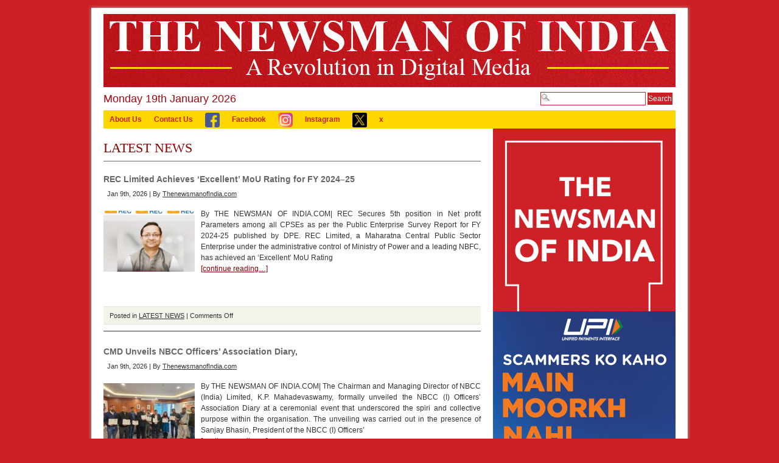

--- FILE ---
content_type: text/html; charset=UTF-8
request_url: https://thenewsmanofindia.com/category/latest-news/page/3/
body_size: 15996
content:
<!DOCTYPE html PUBLIC "-//W3C//DTD XHTML 1.0 Transitional//EN" "http://www.w3.org/TR/xhtml1/DTD/xhtml1-transitional.dtd">
<html xmlns="http://www.w3.org/1999/xhtml" lang="en-US">
<head profile="http://gmpg.org/xfn/11">
<meta http-equiv="Content-Type" content="text/html; charset=UTF-8" />
	<title>THE NEWSMAN OF INDIA.COM &raquo;  LATEST NEWS</title>
<link rel="stylesheet" type="text/css" media="screen" href="https://thenewsmanofindia.com/wp-content/themes/branfordmagazine-free/style.css" />
<link rel="stylesheet" type="text/css" media="print" href="https://thenewsmanofindia.com/wp-content/themes/branfordmagazine-free/styles/print.css" />


<!-- WP HEAD STARTS -->
<meta name='robots' content='index, follow, max-image-preview:large, max-snippet:-1, max-video-preview:-1' />

	<!-- This site is optimized with the Yoast SEO plugin v19.2 - https://yoast.com/wordpress/plugins/seo/ -->
	<link rel="canonical" href="https://www.thenewsmanofindia.com/category/latest-news/page/3/" />
	<link rel="prev" href="https://www.thenewsmanofindia.com/category/latest-news/page/2/" />
	<link rel="next" href="https://www.thenewsmanofindia.com/category/latest-news/page/4/" />
	<meta property="og:locale" content="en_US" />
	<meta property="og:type" content="article" />
	<meta property="og:title" content="LATEST NEWS Archives - Page 3 of 503 - THE NEWSMAN OF INDIA.COM" />
	<meta property="og:url" content="https://www.thenewsmanofindia.com/category/latest-news/" />
	<meta property="og:site_name" content="THE NEWSMAN OF INDIA.COM" />
	<meta name="twitter:card" content="summary_large_image" />
	<script type="application/ld+json" class="yoast-schema-graph">{"@context":"https://schema.org","@graph":[{"@type":"WebSite","@id":"https://thenewsmanofindia.com/#website","url":"https://thenewsmanofindia.com/","name":"THE NEWSMAN OF INDIA.COM","description":"Information That Matters","potentialAction":[{"@type":"SearchAction","target":{"@type":"EntryPoint","urlTemplate":"https://thenewsmanofindia.com/?s={search_term_string}"},"query-input":"required name=search_term_string"}],"inLanguage":"en-US"},{"@type":"CollectionPage","@id":"https://www.thenewsmanofindia.com/category/latest-news/page/3/#webpage","url":"https://www.thenewsmanofindia.com/category/latest-news/page/3/","name":"LATEST NEWS Archives - Page 3 of 503 - THE NEWSMAN OF INDIA.COM","isPartOf":{"@id":"https://thenewsmanofindia.com/#website"},"breadcrumb":{"@id":"https://www.thenewsmanofindia.com/category/latest-news/page/3/#breadcrumb"},"inLanguage":"en-US","potentialAction":[{"@type":"ReadAction","target":["https://www.thenewsmanofindia.com/category/latest-news/page/3/"]}]},{"@type":"BreadcrumbList","@id":"https://www.thenewsmanofindia.com/category/latest-news/page/3/#breadcrumb","itemListElement":[{"@type":"ListItem","position":1,"name":"Home","item":"https://thenewsmanofindia.com/"},{"@type":"ListItem","position":2,"name":"LATEST NEWS"}]}]}</script>
	<!-- / Yoast SEO plugin. -->


<link rel="alternate" type="application/rss+xml" title="THE NEWSMAN OF INDIA.COM &raquo; LATEST NEWS Category Feed" href="https://thenewsmanofindia.com/category/latest-news/feed/" />
<script type="text/javascript">
window._wpemojiSettings = {"baseUrl":"https:\/\/s.w.org\/images\/core\/emoji\/14.0.0\/72x72\/","ext":".png","svgUrl":"https:\/\/s.w.org\/images\/core\/emoji\/14.0.0\/svg\/","svgExt":".svg","source":{"concatemoji":"https:\/\/thenewsmanofindia.com\/wp-includes\/js\/wp-emoji-release.min.js?ver=6.2"}};
/*! This file is auto-generated */
!function(e,a,t){var n,r,o,i=a.createElement("canvas"),p=i.getContext&&i.getContext("2d");function s(e,t){p.clearRect(0,0,i.width,i.height),p.fillText(e,0,0);e=i.toDataURL();return p.clearRect(0,0,i.width,i.height),p.fillText(t,0,0),e===i.toDataURL()}function c(e){var t=a.createElement("script");t.src=e,t.defer=t.type="text/javascript",a.getElementsByTagName("head")[0].appendChild(t)}for(o=Array("flag","emoji"),t.supports={everything:!0,everythingExceptFlag:!0},r=0;r<o.length;r++)t.supports[o[r]]=function(e){if(p&&p.fillText)switch(p.textBaseline="top",p.font="600 32px Arial",e){case"flag":return s("\ud83c\udff3\ufe0f\u200d\u26a7\ufe0f","\ud83c\udff3\ufe0f\u200b\u26a7\ufe0f")?!1:!s("\ud83c\uddfa\ud83c\uddf3","\ud83c\uddfa\u200b\ud83c\uddf3")&&!s("\ud83c\udff4\udb40\udc67\udb40\udc62\udb40\udc65\udb40\udc6e\udb40\udc67\udb40\udc7f","\ud83c\udff4\u200b\udb40\udc67\u200b\udb40\udc62\u200b\udb40\udc65\u200b\udb40\udc6e\u200b\udb40\udc67\u200b\udb40\udc7f");case"emoji":return!s("\ud83e\udef1\ud83c\udffb\u200d\ud83e\udef2\ud83c\udfff","\ud83e\udef1\ud83c\udffb\u200b\ud83e\udef2\ud83c\udfff")}return!1}(o[r]),t.supports.everything=t.supports.everything&&t.supports[o[r]],"flag"!==o[r]&&(t.supports.everythingExceptFlag=t.supports.everythingExceptFlag&&t.supports[o[r]]);t.supports.everythingExceptFlag=t.supports.everythingExceptFlag&&!t.supports.flag,t.DOMReady=!1,t.readyCallback=function(){t.DOMReady=!0},t.supports.everything||(n=function(){t.readyCallback()},a.addEventListener?(a.addEventListener("DOMContentLoaded",n,!1),e.addEventListener("load",n,!1)):(e.attachEvent("onload",n),a.attachEvent("onreadystatechange",function(){"complete"===a.readyState&&t.readyCallback()})),(e=t.source||{}).concatemoji?c(e.concatemoji):e.wpemoji&&e.twemoji&&(c(e.twemoji),c(e.wpemoji)))}(window,document,window._wpemojiSettings);
</script>
<style type="text/css">
img.wp-smiley,
img.emoji {
	display: inline !important;
	border: none !important;
	box-shadow: none !important;
	height: 1em !important;
	width: 1em !important;
	margin: 0 0.07em !important;
	vertical-align: -0.1em !important;
	background: none !important;
	padding: 0 !important;
}
</style>
	<link rel='stylesheet' id='bar_style-css' href='http://thenewsmanofindia.com/wp-content/plugins/banner-ads-rotator/css/style.css?ver=6.2' type='text/css' media='all' />
<link rel='stylesheet' id='wp-color-picker-css' href='https://thenewsmanofindia.com/wp-admin/css/color-picker.min.css?ver=6.2' type='text/css' media='all' />
<link rel='stylesheet' id='ParaAdmin-css' href='http://thenewsmanofindia.com/wp-content/plugins/banner-ads-rotator/ParaAdmin/css/ParaAdmin.css?ver=6.2' type='text/css' media='all' />
<link rel='stylesheet' id='ParaDashboard-css' href='http://thenewsmanofindia.com/wp-content/plugins/banner-ads-rotator/ParaAdmin/css/ParaDashboard.css?ver=6.2' type='text/css' media='all' />
<link rel='stylesheet' id='wp-block-library-css' href='https://thenewsmanofindia.com/wp-includes/css/dist/block-library/style.min.css?ver=6.2' type='text/css' media='all' />
<link rel='stylesheet' id='classic-theme-styles-css' href='https://thenewsmanofindia.com/wp-includes/css/classic-themes.min.css?ver=6.2' type='text/css' media='all' />
<style id='global-styles-inline-css' type='text/css'>
body{--wp--preset--color--black: #000000;--wp--preset--color--cyan-bluish-gray: #abb8c3;--wp--preset--color--white: #ffffff;--wp--preset--color--pale-pink: #f78da7;--wp--preset--color--vivid-red: #cf2e2e;--wp--preset--color--luminous-vivid-orange: #ff6900;--wp--preset--color--luminous-vivid-amber: #fcb900;--wp--preset--color--light-green-cyan: #7bdcb5;--wp--preset--color--vivid-green-cyan: #00d084;--wp--preset--color--pale-cyan-blue: #8ed1fc;--wp--preset--color--vivid-cyan-blue: #0693e3;--wp--preset--color--vivid-purple: #9b51e0;--wp--preset--gradient--vivid-cyan-blue-to-vivid-purple: linear-gradient(135deg,rgba(6,147,227,1) 0%,rgb(155,81,224) 100%);--wp--preset--gradient--light-green-cyan-to-vivid-green-cyan: linear-gradient(135deg,rgb(122,220,180) 0%,rgb(0,208,130) 100%);--wp--preset--gradient--luminous-vivid-amber-to-luminous-vivid-orange: linear-gradient(135deg,rgba(252,185,0,1) 0%,rgba(255,105,0,1) 100%);--wp--preset--gradient--luminous-vivid-orange-to-vivid-red: linear-gradient(135deg,rgba(255,105,0,1) 0%,rgb(207,46,46) 100%);--wp--preset--gradient--very-light-gray-to-cyan-bluish-gray: linear-gradient(135deg,rgb(238,238,238) 0%,rgb(169,184,195) 100%);--wp--preset--gradient--cool-to-warm-spectrum: linear-gradient(135deg,rgb(74,234,220) 0%,rgb(151,120,209) 20%,rgb(207,42,186) 40%,rgb(238,44,130) 60%,rgb(251,105,98) 80%,rgb(254,248,76) 100%);--wp--preset--gradient--blush-light-purple: linear-gradient(135deg,rgb(255,206,236) 0%,rgb(152,150,240) 100%);--wp--preset--gradient--blush-bordeaux: linear-gradient(135deg,rgb(254,205,165) 0%,rgb(254,45,45) 50%,rgb(107,0,62) 100%);--wp--preset--gradient--luminous-dusk: linear-gradient(135deg,rgb(255,203,112) 0%,rgb(199,81,192) 50%,rgb(65,88,208) 100%);--wp--preset--gradient--pale-ocean: linear-gradient(135deg,rgb(255,245,203) 0%,rgb(182,227,212) 50%,rgb(51,167,181) 100%);--wp--preset--gradient--electric-grass: linear-gradient(135deg,rgb(202,248,128) 0%,rgb(113,206,126) 100%);--wp--preset--gradient--midnight: linear-gradient(135deg,rgb(2,3,129) 0%,rgb(40,116,252) 100%);--wp--preset--duotone--dark-grayscale: url('#wp-duotone-dark-grayscale');--wp--preset--duotone--grayscale: url('#wp-duotone-grayscale');--wp--preset--duotone--purple-yellow: url('#wp-duotone-purple-yellow');--wp--preset--duotone--blue-red: url('#wp-duotone-blue-red');--wp--preset--duotone--midnight: url('#wp-duotone-midnight');--wp--preset--duotone--magenta-yellow: url('#wp-duotone-magenta-yellow');--wp--preset--duotone--purple-green: url('#wp-duotone-purple-green');--wp--preset--duotone--blue-orange: url('#wp-duotone-blue-orange');--wp--preset--font-size--small: 13px;--wp--preset--font-size--medium: 20px;--wp--preset--font-size--large: 36px;--wp--preset--font-size--x-large: 42px;--wp--preset--spacing--20: 0.44rem;--wp--preset--spacing--30: 0.67rem;--wp--preset--spacing--40: 1rem;--wp--preset--spacing--50: 1.5rem;--wp--preset--spacing--60: 2.25rem;--wp--preset--spacing--70: 3.38rem;--wp--preset--spacing--80: 5.06rem;--wp--preset--shadow--natural: 6px 6px 9px rgba(0, 0, 0, 0.2);--wp--preset--shadow--deep: 12px 12px 50px rgba(0, 0, 0, 0.4);--wp--preset--shadow--sharp: 6px 6px 0px rgba(0, 0, 0, 0.2);--wp--preset--shadow--outlined: 6px 6px 0px -3px rgba(255, 255, 255, 1), 6px 6px rgba(0, 0, 0, 1);--wp--preset--shadow--crisp: 6px 6px 0px rgba(0, 0, 0, 1);}:where(.is-layout-flex){gap: 0.5em;}body .is-layout-flow > .alignleft{float: left;margin-inline-start: 0;margin-inline-end: 2em;}body .is-layout-flow > .alignright{float: right;margin-inline-start: 2em;margin-inline-end: 0;}body .is-layout-flow > .aligncenter{margin-left: auto !important;margin-right: auto !important;}body .is-layout-constrained > .alignleft{float: left;margin-inline-start: 0;margin-inline-end: 2em;}body .is-layout-constrained > .alignright{float: right;margin-inline-start: 2em;margin-inline-end: 0;}body .is-layout-constrained > .aligncenter{margin-left: auto !important;margin-right: auto !important;}body .is-layout-constrained > :where(:not(.alignleft):not(.alignright):not(.alignfull)){max-width: var(--wp--style--global--content-size);margin-left: auto !important;margin-right: auto !important;}body .is-layout-constrained > .alignwide{max-width: var(--wp--style--global--wide-size);}body .is-layout-flex{display: flex;}body .is-layout-flex{flex-wrap: wrap;align-items: center;}body .is-layout-flex > *{margin: 0;}:where(.wp-block-columns.is-layout-flex){gap: 2em;}.has-black-color{color: var(--wp--preset--color--black) !important;}.has-cyan-bluish-gray-color{color: var(--wp--preset--color--cyan-bluish-gray) !important;}.has-white-color{color: var(--wp--preset--color--white) !important;}.has-pale-pink-color{color: var(--wp--preset--color--pale-pink) !important;}.has-vivid-red-color{color: var(--wp--preset--color--vivid-red) !important;}.has-luminous-vivid-orange-color{color: var(--wp--preset--color--luminous-vivid-orange) !important;}.has-luminous-vivid-amber-color{color: var(--wp--preset--color--luminous-vivid-amber) !important;}.has-light-green-cyan-color{color: var(--wp--preset--color--light-green-cyan) !important;}.has-vivid-green-cyan-color{color: var(--wp--preset--color--vivid-green-cyan) !important;}.has-pale-cyan-blue-color{color: var(--wp--preset--color--pale-cyan-blue) !important;}.has-vivid-cyan-blue-color{color: var(--wp--preset--color--vivid-cyan-blue) !important;}.has-vivid-purple-color{color: var(--wp--preset--color--vivid-purple) !important;}.has-black-background-color{background-color: var(--wp--preset--color--black) !important;}.has-cyan-bluish-gray-background-color{background-color: var(--wp--preset--color--cyan-bluish-gray) !important;}.has-white-background-color{background-color: var(--wp--preset--color--white) !important;}.has-pale-pink-background-color{background-color: var(--wp--preset--color--pale-pink) !important;}.has-vivid-red-background-color{background-color: var(--wp--preset--color--vivid-red) !important;}.has-luminous-vivid-orange-background-color{background-color: var(--wp--preset--color--luminous-vivid-orange) !important;}.has-luminous-vivid-amber-background-color{background-color: var(--wp--preset--color--luminous-vivid-amber) !important;}.has-light-green-cyan-background-color{background-color: var(--wp--preset--color--light-green-cyan) !important;}.has-vivid-green-cyan-background-color{background-color: var(--wp--preset--color--vivid-green-cyan) !important;}.has-pale-cyan-blue-background-color{background-color: var(--wp--preset--color--pale-cyan-blue) !important;}.has-vivid-cyan-blue-background-color{background-color: var(--wp--preset--color--vivid-cyan-blue) !important;}.has-vivid-purple-background-color{background-color: var(--wp--preset--color--vivid-purple) !important;}.has-black-border-color{border-color: var(--wp--preset--color--black) !important;}.has-cyan-bluish-gray-border-color{border-color: var(--wp--preset--color--cyan-bluish-gray) !important;}.has-white-border-color{border-color: var(--wp--preset--color--white) !important;}.has-pale-pink-border-color{border-color: var(--wp--preset--color--pale-pink) !important;}.has-vivid-red-border-color{border-color: var(--wp--preset--color--vivid-red) !important;}.has-luminous-vivid-orange-border-color{border-color: var(--wp--preset--color--luminous-vivid-orange) !important;}.has-luminous-vivid-amber-border-color{border-color: var(--wp--preset--color--luminous-vivid-amber) !important;}.has-light-green-cyan-border-color{border-color: var(--wp--preset--color--light-green-cyan) !important;}.has-vivid-green-cyan-border-color{border-color: var(--wp--preset--color--vivid-green-cyan) !important;}.has-pale-cyan-blue-border-color{border-color: var(--wp--preset--color--pale-cyan-blue) !important;}.has-vivid-cyan-blue-border-color{border-color: var(--wp--preset--color--vivid-cyan-blue) !important;}.has-vivid-purple-border-color{border-color: var(--wp--preset--color--vivid-purple) !important;}.has-vivid-cyan-blue-to-vivid-purple-gradient-background{background: var(--wp--preset--gradient--vivid-cyan-blue-to-vivid-purple) !important;}.has-light-green-cyan-to-vivid-green-cyan-gradient-background{background: var(--wp--preset--gradient--light-green-cyan-to-vivid-green-cyan) !important;}.has-luminous-vivid-amber-to-luminous-vivid-orange-gradient-background{background: var(--wp--preset--gradient--luminous-vivid-amber-to-luminous-vivid-orange) !important;}.has-luminous-vivid-orange-to-vivid-red-gradient-background{background: var(--wp--preset--gradient--luminous-vivid-orange-to-vivid-red) !important;}.has-very-light-gray-to-cyan-bluish-gray-gradient-background{background: var(--wp--preset--gradient--very-light-gray-to-cyan-bluish-gray) !important;}.has-cool-to-warm-spectrum-gradient-background{background: var(--wp--preset--gradient--cool-to-warm-spectrum) !important;}.has-blush-light-purple-gradient-background{background: var(--wp--preset--gradient--blush-light-purple) !important;}.has-blush-bordeaux-gradient-background{background: var(--wp--preset--gradient--blush-bordeaux) !important;}.has-luminous-dusk-gradient-background{background: var(--wp--preset--gradient--luminous-dusk) !important;}.has-pale-ocean-gradient-background{background: var(--wp--preset--gradient--pale-ocean) !important;}.has-electric-grass-gradient-background{background: var(--wp--preset--gradient--electric-grass) !important;}.has-midnight-gradient-background{background: var(--wp--preset--gradient--midnight) !important;}.has-small-font-size{font-size: var(--wp--preset--font-size--small) !important;}.has-medium-font-size{font-size: var(--wp--preset--font-size--medium) !important;}.has-large-font-size{font-size: var(--wp--preset--font-size--large) !important;}.has-x-large-font-size{font-size: var(--wp--preset--font-size--x-large) !important;}
.wp-block-navigation a:where(:not(.wp-element-button)){color: inherit;}
:where(.wp-block-columns.is-layout-flex){gap: 2em;}
.wp-block-pullquote{font-size: 1.5em;line-height: 1.6;}
</style>
<link rel='stylesheet' id='menu-image-css' href='https://thenewsmanofindia.com/wp-content/plugins/menu-image/includes/css/menu-image.css?ver=3.12' type='text/css' media='all' />
<link rel='stylesheet' id='dashicons-css' href='https://thenewsmanofindia.com/wp-includes/css/dashicons.min.css?ver=6.2' type='text/css' media='all' />
<link rel='stylesheet' id='pretty-css' href='https://thenewsmanofindia.com/wp-content/themes/branfordmagazine-free/scripts/prettyPhoto/css/prettyPhoto.css?ver=2.5.6' type='text/css' media='all' />
<link rel='stylesheet' id='ui.tabs.pack-css' href='https://thenewsmanofindia.com/wp-content/themes/branfordmagazine-free/scripts/ui.tabs.pack.js?ver=6.2' type='text/css' media='' />
<link rel='stylesheet' id='wps-visitor-style-css' href='https://thenewsmanofindia.com/wp-content/plugins/wps-visitor-counter/styles/css/default.css?ver=2' type='text/css' media='all' />
<link rel='stylesheet' id='wp-add-custom-css-css' href='https://thenewsmanofindia.com?display_custom_css=css&#038;ver=6.2' type='text/css' media='all' />
<script type='text/javascript' src='https://thenewsmanofindia.com/wp-includes/js/jquery/jquery.min.js?ver=3.6.3' id='jquery-core-js'></script>
<script type='text/javascript' src='https://thenewsmanofindia.com/wp-includes/js/jquery/jquery-migrate.min.js?ver=3.4.0' id='jquery-migrate-js'></script>
<script type='text/javascript' id='bar_js-js-extra'>
/* <![CDATA[ */
var bar_ajax = {"bar_ajaxurl":"https:\/\/thenewsmanofindia.com\/wp-admin\/admin-ajax.php"};
/* ]]> */
</script>
<script type='text/javascript' src='https://thenewsmanofindia.com/wp-content/plugins/banner-ads-rotator/js/scripts.js?ver=6.2' id='bar_js-js'></script>
<script type='text/javascript' src='https://thenewsmanofindia.com/wp-content/plugins/banner-ads-rotator/ParaAdmin/js/ParaAdmin.js?ver=6.2' id='ParaAdmin-js'></script>
<script type='text/javascript' src='https://thenewsmanofindia.com/wp-content/themes/branfordmagazine-free/scripts/ui.tabs.js?ver=6.2' id='ui.tabs-js'></script>
<script type='text/javascript' id='wps-js-extra'>
/* <![CDATA[ */
var wpspagevisit = {"ajaxurl":"https:\/\/thenewsmanofindia.com\/wp-admin\/admin-ajax.php","ajax_nonce":"417e287b06"};
/* ]]> */
</script>
<script type='text/javascript' src='https://thenewsmanofindia.com/wp-content/plugins/wps-visitor-counter/styles/js/custom.js?ver=1' id='wps-js'></script>
<link rel="https://api.w.org/" href="https://thenewsmanofindia.com/wp-json/" /><link rel="alternate" type="application/json" href="https://thenewsmanofindia.com/wp-json/wp/v2/categories/14" />
<script type="text/javascript">


(function($) {
    jQuery(document).ready(function(){
        jQuery("a[rel^='prettyPhoto']").prettyPhoto({
					animation_speed: 'normal', /* fast/slow/normal */
					overlay_gallery: false, /* If set to true, a gallery will overlay the fullscreen image on mouse over */
					show_title: false, /* true/false */
					theme: 'pp_default', /* light_rounded / dark_rounded / light_square / dark_square / facebook */
					social_tools: false
			});
    });
})(jQuery);




</script>
<style type="text/css" id="custom-background-css">
body.custom-background { background-color: #e5d829; }
</style>
	<link rel="icon" href="https://thenewsmanofindia.com/wp-content/uploads/2020/08/tnoi-logo-85x85.jpg" sizes="32x32" />
<link rel="icon" href="https://thenewsmanofindia.com/wp-content/uploads/2020/08/tnoi-logo.jpg" sizes="192x192" />
<link rel="apple-touch-icon" href="https://thenewsmanofindia.com/wp-content/uploads/2020/08/tnoi-logo.jpg" />
<meta name="msapplication-TileImage" content="https://thenewsmanofindia.com/wp-content/uploads/2020/08/tnoi-logo.jpg" />
<!-- WP HEAD ENDS -->
<link rel="alternate" type="application/rss+xml" title="THE NEWSMAN OF INDIA.COM RSS Feed" href="https://thenewsmanofindia.com/feed/" />
	
	<!-- Google tag (gtag.js) -->
<script async src="https://www.googletagmanager.com/gtag/js?id=UA-283862017-1"></script>
<script>
  window.dataLayer = window.dataLayer || [];
  function gtag(){dataLayer.push(arguments);}
  gtag('js', new Date());

  gtag('config', 'UA-283862017-1');
</script>

<link rel="pingback" href="https://thenewsmanofindia.com/xmlrpc.php" />
	
</head>
<body class="archive paged category category-latest-news category-14 custom-background paged-3 category-paged-3">
<div id="page" class="clearfloat">

<!-- LOGO/HEADER BLOCK STARTS HERE -->
  <div id="logo" class="clearfloat">
        <a href="http://thenewsmanofindia.com/"><img style="border:none;padding:0;" src="https://thenewsmanofindia.com/wp-content/uploads/2022/06/cropped-newsman-logo-4.jpg" width="940" height="120" alt="THE NEWSMAN OF INDIA.COM - Information That Matters" title="THE NEWSMAN OF INDIA.COM - Information That Matters" border="none" /></a>
      </div>
<!-- LOGO/HEADER BLOCK ENDS HERE -->
  <div class="searchcontainer">
    <form method="get" id="searchform" action="https://thenewsmanofindia.com/">
<div><input type="text" value="" name="s" id="s" class="searchfield" />
<input type="submit" id="searchsubmit" value="Search" class="button" />
</div>
</form>  </div>
 <div class="hometime">
Monday 19th January 2026</div>
<!-- MAIN NAVIGATION BLOCK STARTS HERE -->
<div id="wp_nav_menu_primary">
	<div class="prinz-menu-primary"><ul id="menu-top-nav" class="sf-menu"><li id="menu-item-52" class="menu-item menu-item-type-post_type menu-item-object-page menu-item-home current_page_parent menu-item-52"><a href="https://thenewsmanofindia.com/sample-page/">About Us</a></li>
<li id="menu-item-55" class="menu-item menu-item-type-post_type menu-item-object-page menu-item-55"><a href="https://thenewsmanofindia.com/contact-us/">Contact Us</a></li>
<li id="menu-item-23544" class="menu-item menu-item-type-custom menu-item-object-custom menu-item-23544"><a href="https://www.facebook.com/thenewsmanofindia.in" class="menu-image-title-after menu-image-not-hovered"><img width="24" height="24" src="https://thenewsmanofindia.com/wp-content/uploads/2025/05/facebook-24x24.png" class="menu-image menu-image-title-after" alt="" decoding="async" loading="lazy" /><span class="menu-image-title-after menu-image-title">Facebook</span></a></li>
<li id="menu-item-23545" class="menu-item menu-item-type-custom menu-item-object-custom menu-item-23545"><a href="https://www.instagram.com/thenewsmanofindia.in/" class="menu-image-title-after menu-image-not-hovered"><img width="24" height="24" src="https://thenewsmanofindia.com/wp-content/uploads/2025/05/instagram-24x24.png" class="menu-image menu-image-title-after" alt="" decoding="async" loading="lazy" /><span class="menu-image-title-after menu-image-title">Instagram</span></a></li>
<li id="menu-item-23546" class="menu-item menu-item-type-custom menu-item-object-custom menu-item-23546"><a href="https://x.com/TheNewsManofInd" class="menu-image-title-after menu-image-not-hovered"><img width="24" height="24" src="https://thenewsmanofindia.com/wp-content/uploads/2025/05/twitter-24x24.png" class="menu-image menu-image-title-after" alt="" decoding="async" loading="lazy" /><span class="menu-image-title-after menu-image-title">x</span></a></li>
</ul></div>	<!----<marquee >
	<h2 style="margin:0px; padding:8px;">
	 the news man of india | the news man of india
	</h2>
	</marquee>--->
</div>

<div id="wp_nav_menu_secondary">
	<div class="sf-menu"><ul>
<li class="page_item page-item-2 current_page_parent"><a href="https://thenewsmanofindia.com/sample-page/">About Us</a></li>
<li class="page_item page-item-16142"><a href="https://thenewsmanofindia.com/home/">home</a></li>
<li class="page_item page-item-53"><a href="https://thenewsmanofindia.com/contact-us/">Contact Us</a></li>
<li class="page_item page-item-24906"><a href="https://thenewsmanofindia.com/transforming-indias-rail-logistics/">TRANSFORMING INDIA&#8217;S RAIL LOGISTICS</a></li>
</ul></div>
</div>
<!-- MAIN NAVIGATION BLOCK ENDS HERE -->
<div id="content">
          <h2 class="pagetitle">LATEST NEWS</h2>
    <div class="clearfloat"></div>
    <div class="post">
    <h4 id="post-26640"><a href="https://thenewsmanofindia.com/rec-limited-achieves-excellent-mou-rating-for-fy-2024-25/" rel="bookmark" title=" REC Limited Achieves ‘Excellent’ MoU Rating for FY 2024–25">
      REC Limited Achieves ‘Excellent’ MoU Rating for FY 2024–25      </a></h4>
    <small>
    Jan 9th, 2026    |
    By    <a href="https://thenewsmanofindia.com/author/newsmanindia/" title="Posts by ThenewsmanofIndia.com" rel="author">ThenewsmanofIndia.com</a>        </small>
    <div class="entry">
      <img width="150" height="100" src="https://thenewsmanofindia.com/wp-content/uploads/2025/07/GridArt_20250728_164758485-150x100.jpg" class="alignleft wp-post-image" alt="" decoding="async" srcset="https://thenewsmanofindia.com/wp-content/uploads/2025/07/GridArt_20250728_164758485-150x100.jpg 150w, https://thenewsmanofindia.com/wp-content/uploads/2025/07/GridArt_20250728_164758485-300x200.jpg 300w" sizes="(max-width: 150px) 100vw, 150px" />      <p>By THE NEWSMAN OF INDIA.COM| REC Secures 5th position in Net profit Parameters among all CPSEs as per the Public Enterprise Survey Report for FY 2024-25 published by DPE. REC Limited, a Maharatna Central Public Sector Enterprise under the administrative control of Ministry of Power and a leading NBFC, has achieved an ‘Excellent’ MoU Rating<br /><span class="excerpt_more"><a href="https://thenewsmanofindia.com/rec-limited-achieves-excellent-mou-rating-for-fy-2024-25/">[continue reading&#8230;]</a></span></p>
    </div>
    <div style="clear:both;margin-bottom:10px;"></div>
    <p class="postmetadata">
      Posted in      <a href="https://thenewsmanofindia.com/category/latest-news/" rel="category tag">LATEST NEWS</a>      |
      <span>Comments Off<span class="screen-reader-text"> on REC Limited Achieves ‘Excellent’ MoU Rating for FY 2024–25</span></span>      <br />
          </p>
    <hr />
    <br />
  </div>
    <div class="post">
    <h4 id="post-26637"><a href="https://thenewsmanofindia.com/cmd-unveils-nbcc-officers-association-diary/" rel="bookmark" title=" CMD Unveils NBCC Officers’ Association Diary,">
      CMD Unveils NBCC Officers’ Association Diary,      </a></h4>
    <small>
    Jan 9th, 2026    |
    By    <a href="https://thenewsmanofindia.com/author/newsmanindia/" title="Posts by ThenewsmanofIndia.com" rel="author">ThenewsmanofIndia.com</a>        </small>
    <div class="entry">
      <img width="150" height="100" src="https://thenewsmanofindia.com/wp-content/uploads/2026/01/IMG-20260109-WA0001-150x100.jpg" class="alignleft wp-post-image" alt="" decoding="async" loading="lazy" srcset="https://thenewsmanofindia.com/wp-content/uploads/2026/01/IMG-20260109-WA0001-150x100.jpg 150w, https://thenewsmanofindia.com/wp-content/uploads/2026/01/IMG-20260109-WA0001-300x200.jpg 300w" sizes="(max-width: 150px) 100vw, 150px" />      <p>By THE NEWSMAN OF INDIA.COM| The Chairman and Managing Director of NBCC (India) Limited, K.P. Mahadevaswamy, formally unveiled the NBCC (I) Officers’ Association Diary at a ceremonial event that underscored the spiri and collective purpose within the organisation. The unveiling was carried out in the presence of Sanjay Bhasin, President of the NBCC (I) Officers’<br /><span class="excerpt_more"><a href="https://thenewsmanofindia.com/cmd-unveils-nbcc-officers-association-diary/">[continue reading&#8230;]</a></span></p>
    </div>
    <div style="clear:both;margin-bottom:10px;"></div>
    <p class="postmetadata">
      Posted in      <a href="https://thenewsmanofindia.com/category/latest-news/" rel="category tag">LATEST NEWS</a>      |
      <span>Comments Off<span class="screen-reader-text"> on CMD Unveils NBCC Officers’ Association Diary,</span></span>      <br />
          </p>
    <hr />
    <br />
  </div>
    <div class="post">
    <h4 id="post-26635"><a href="https://thenewsmanofindia.com/anand-swaroop-appointed-special-secy-internal-security-in-mha-anupama-n-chandra-to-head-nhrc-investigation-wing/" rel="bookmark" title=" Anand Swaroop appointed Special Secy (Internal Security) in MHA; Anupama N. Chandra to head NHRC Investigation wing">
      Anand Swaroop appointed Special Secy (Internal Security) in MHA; Anupama N. Chandra to head NHRC Investigation wing      </a></h4>
    <small>
    Jan 9th, 2026    |
    By    <a href="https://thenewsmanofindia.com/author/newsmanindia/" title="Posts by ThenewsmanofIndia.com" rel="author">ThenewsmanofIndia.com</a>        </small>
    <div class="entry">
      <img width="150" height="100" src="https://thenewsmanofindia.com/wp-content/uploads/2025/11/Screenshot_2025-11-02-06-46-51-37_92460851df6f172a4592fca41cc2d2e6-150x100.jpg" class="alignleft wp-post-image" alt="" decoding="async" loading="lazy" srcset="https://thenewsmanofindia.com/wp-content/uploads/2025/11/Screenshot_2025-11-02-06-46-51-37_92460851df6f172a4592fca41cc2d2e6-150x100.jpg 150w, https://thenewsmanofindia.com/wp-content/uploads/2025/11/Screenshot_2025-11-02-06-46-51-37_92460851df6f172a4592fca41cc2d2e6-300x200.jpg 300w" sizes="(max-width: 150px) 100vw, 150px" />      <p>By THE NEWSMAN OF INDIA.COM| The Appointments Committee of the Cabinet has cleared a series of key senior-level appointments, additional charge arrangements, tenure extensions and a re-designation across the Ministry of Home Affairs, National Human Rights Commission, Department of Commerce, Department of Fisheries and the National Health Authority. Anand Swaroop appointed Special Secretary (Internal Security)<br /><span class="excerpt_more"><a href="https://thenewsmanofindia.com/anand-swaroop-appointed-special-secy-internal-security-in-mha-anupama-n-chandra-to-head-nhrc-investigation-wing/">[continue reading&#8230;]</a></span></p>
    </div>
    <div style="clear:both;margin-bottom:10px;"></div>
    <p class="postmetadata">
      Posted in      <a href="https://thenewsmanofindia.com/category/latest-news/" rel="category tag">LATEST NEWS</a>      |
      <span>Comments Off<span class="screen-reader-text"> on Anand Swaroop appointed Special Secy (Internal Security) in MHA; Anupama N. Chandra to head NHRC Investigation wing</span></span>      <br />
          </p>
    <hr />
    <br />
  </div>
    <div class="post">
    <h4 id="post-26632"><a href="https://thenewsmanofindia.com/secl-partners-with-sri-sathya-sai-trust-to-establish-healthcare-skill-development-centre/" rel="bookmark" title=" SECL partners with Sri Sathya Sai Trust to establish Healthcare Skill Development Centre">
      SECL partners with Sri Sathya Sai Trust to establish Healthcare Skill Development Centre      </a></h4>
    <small>
    Jan 8th, 2026    |
    By    <a href="https://thenewsmanofindia.com/author/newsmanindia/" title="Posts by ThenewsmanofIndia.com" rel="author">ThenewsmanofIndia.com</a>        </small>
    <div class="entry">
      <img width="150" height="100" src="https://thenewsmanofindia.com/wp-content/uploads/2026/01/IMG-20260108-WA0002-150x100.jpg" class="alignleft wp-post-image" alt="" decoding="async" loading="lazy" srcset="https://thenewsmanofindia.com/wp-content/uploads/2026/01/IMG-20260108-WA0002-150x100.jpg 150w, https://thenewsmanofindia.com/wp-content/uploads/2026/01/IMG-20260108-WA0002-300x200.jpg 300w, https://thenewsmanofindia.com/wp-content/uploads/2026/01/IMG-20260108-WA0002-1024x684.jpg 1024w, https://thenewsmanofindia.com/wp-content/uploads/2026/01/IMG-20260108-WA0002-24x16.jpg 24w, https://thenewsmanofindia.com/wp-content/uploads/2026/01/IMG-20260108-WA0002-36x24.jpg 36w, https://thenewsmanofindia.com/wp-content/uploads/2026/01/IMG-20260108-WA0002-48x32.jpg 48w, https://thenewsmanofindia.com/wp-content/uploads/2026/01/IMG-20260108-WA0002.jpg 1417w" sizes="(max-width: 150px) 100vw, 150px" />      <p>By THE NEWSMAN OF INDIA.COM| State-of-the-art training institute to be set up at a cost of ₹35.04 crore; free, employment-oriented training for youth from coalfield regions In a significant step towards strengthening healthcare services and promoting employment-oriented skill development in Chhattisgarh’s coal belt, South Eastern Coalfields Limited (SECL) has signed a Memorandum of Understanding (MoU)<br /><span class="excerpt_more"><a href="https://thenewsmanofindia.com/secl-partners-with-sri-sathya-sai-trust-to-establish-healthcare-skill-development-centre/">[continue reading&#8230;]</a></span></p>
    </div>
    <div style="clear:both;margin-bottom:10px;"></div>
    <p class="postmetadata">
      Posted in      <a href="https://thenewsmanofindia.com/category/latest-news/" rel="category tag">LATEST NEWS</a>      |
      <span>Comments Off<span class="screen-reader-text"> on SECL partners with Sri Sathya Sai Trust to establish Healthcare Skill Development Centre</span></span>      <br />
          </p>
    <hr />
    <br />
  </div>
    <div class="post">
    <h4 id="post-26629"><a href="https://thenewsmanofindia.com/mea-notifies-deputation-vacancies-in-protector-of-emigrants-offices-across-india/" rel="bookmark" title=" MEA Notifies Deputation Vacancies in Protector of Emigrants Offices Across India">
      MEA Notifies Deputation Vacancies in Protector of Emigrants Offices Across India      </a></h4>
    <small>
    Jan 6th, 2026    |
    By    <a href="https://thenewsmanofindia.com/author/newsmanindia/" title="Posts by ThenewsmanofIndia.com" rel="author">ThenewsmanofIndia.com</a>        </small>
    <div class="entry">
      <img width="150" height="100" src="https://thenewsmanofindia.com/wp-content/uploads/2025/11/Screenshot_2025-11-18-20-38-12-33_40deb401b9ffe8e1df2f1cc5ba480b12-150x100.jpg" class="alignleft wp-post-image" alt="" decoding="async" loading="lazy" srcset="https://thenewsmanofindia.com/wp-content/uploads/2025/11/Screenshot_2025-11-18-20-38-12-33_40deb401b9ffe8e1df2f1cc5ba480b12-150x100.jpg 150w, https://thenewsmanofindia.com/wp-content/uploads/2025/11/Screenshot_2025-11-18-20-38-12-33_40deb401b9ffe8e1df2f1cc5ba480b12-300x200.jpg 300w" sizes="(max-width: 150px) 100vw, 150px" />      <p>By THE NEWSMAN OF INDIA.COM| The Ministry of External Affairs has invited applications to fill vacancies in offices of Protectors of Emigrants across the country on deputation basis. Posts include Protector of Emigrants, Section Officer and Assistant Section Officer at multiple locations. The minimum deputation tenure will be two years, extendable as per rules. Bhubaneswar<br /><span class="excerpt_more"><a href="https://thenewsmanofindia.com/mea-notifies-deputation-vacancies-in-protector-of-emigrants-offices-across-india/">[continue reading&#8230;]</a></span></p>
    </div>
    <div style="clear:both;margin-bottom:10px;"></div>
    <p class="postmetadata">
      Posted in      <a href="https://thenewsmanofindia.com/category/latest-news/" rel="category tag">LATEST NEWS</a>      |
      <span>Comments Off<span class="screen-reader-text"> on MEA Notifies Deputation Vacancies in Protector of Emigrants Offices Across India</span></span>      <br />
          </p>
    <hr />
    <br />
  </div>
    <div class="post">
    <h4 id="post-26620"><a href="https://thenewsmanofindia.com/jnpa-initiates-stakeholders-dialogue-on-green-initiatives-and-next-phase-of-port-development/" rel="bookmark" title=" JNPA Initiates Stakeholders Dialogue on Green Initiatives and Next-Phase of Port Development">
      JNPA Initiates Stakeholders Dialogue on Green Initiatives and Next-Phase of Port Development      </a></h4>
    <small>
    Jan 6th, 2026    |
    By    <a href="https://thenewsmanofindia.com/author/newsmanindia/" title="Posts by ThenewsmanofIndia.com" rel="author">ThenewsmanofIndia.com</a>        </small>
    <div class="entry">
      <img width="150" height="100" src="https://thenewsmanofindia.com/wp-content/uploads/2026/01/IMG-20260106-WA0004-150x100.jpg" class="alignleft wp-post-image" alt="" decoding="async" loading="lazy" srcset="https://thenewsmanofindia.com/wp-content/uploads/2026/01/IMG-20260106-WA0004-150x100.jpg 150w, https://thenewsmanofindia.com/wp-content/uploads/2026/01/IMG-20260106-WA0004-300x200.jpg 300w, https://thenewsmanofindia.com/wp-content/uploads/2026/01/IMG-20260106-WA0004-1024x682.jpg 1024w, https://thenewsmanofindia.com/wp-content/uploads/2026/01/IMG-20260106-WA0004-1536x1023.jpg 1536w, https://thenewsmanofindia.com/wp-content/uploads/2026/01/IMG-20260106-WA0004-24x16.jpg 24w, https://thenewsmanofindia.com/wp-content/uploads/2026/01/IMG-20260106-WA0004-36x24.jpg 36w, https://thenewsmanofindia.com/wp-content/uploads/2026/01/IMG-20260106-WA0004-48x32.jpg 48w, https://thenewsmanofindia.com/wp-content/uploads/2026/01/IMG-20260106-WA0004.jpg 1600w" sizes="(max-width: 150px) 100vw, 150px" />      <p>By THE NEWSMAN OF INDIA.COM Mumbai, January 06, 2025: Jawaharlal Nehru Port Authority (JNPA)- India’s largest container port, organised a stakeholders’ meeting on Tuesday, January 06, 2025, to deliberate on green initiatives and a range of strategic constraints related to the port’s future growth and sustainability. The meeting brought together key stakeholders including terminal operators<br /><span class="excerpt_more"><a href="https://thenewsmanofindia.com/jnpa-initiates-stakeholders-dialogue-on-green-initiatives-and-next-phase-of-port-development/">[continue reading&#8230;]</a></span></p>
    </div>
    <div style="clear:both;margin-bottom:10px;"></div>
    <p class="postmetadata">
      Posted in      <a href="https://thenewsmanofindia.com/category/latest-news/" rel="category tag">LATEST NEWS</a>      |
      <span>Comments Off<span class="screen-reader-text"> on JNPA Initiates Stakeholders Dialogue on Green Initiatives and Next-Phase of Port Development</span></span>      <br />
          </p>
    <hr />
    <br />
  </div>
    <div class="post">
    <h4 id="post-26615"><a href="https://thenewsmanofindia.com/secl-signs-%e2%82%b911-87-crore-csr-mous-to-strengthen-healthcare-and-social-development-in-chhattisgarh/" rel="bookmark" title=" SECL Signs ₹11.87 Crore CSR MoUs to Strengthen Healthcare and Social Development in Chhattisgarh">
      SECL Signs ₹11.87 Crore CSR MoUs to Strengthen Healthcare and Social Development in Chhattisgarh      </a></h4>
    <small>
    Jan 5th, 2026    |
    By    <a href="https://thenewsmanofindia.com/author/newsmanindia/" title="Posts by ThenewsmanofIndia.com" rel="author">ThenewsmanofIndia.com</a>        </small>
    <div class="entry">
      <img width="150" height="100" src="https://thenewsmanofindia.com/wp-content/uploads/2026/01/IMG-20260105-WA00151-150x100.jpg" class="alignleft wp-post-image" alt="" decoding="async" loading="lazy" srcset="https://thenewsmanofindia.com/wp-content/uploads/2026/01/IMG-20260105-WA00151-150x100.jpg 150w, https://thenewsmanofindia.com/wp-content/uploads/2026/01/IMG-20260105-WA00151-300x200.jpg 300w, https://thenewsmanofindia.com/wp-content/uploads/2026/01/IMG-20260105-WA00151-1024x682.jpg 1024w, https://thenewsmanofindia.com/wp-content/uploads/2026/01/IMG-20260105-WA00151-1536x1024.jpg 1536w, https://thenewsmanofindia.com/wp-content/uploads/2026/01/IMG-20260105-WA00151-2048x1365.jpg 2048w, https://thenewsmanofindia.com/wp-content/uploads/2026/01/IMG-20260105-WA00151-24x16.jpg 24w, https://thenewsmanofindia.com/wp-content/uploads/2026/01/IMG-20260105-WA00151-36x24.jpg 36w, https://thenewsmanofindia.com/wp-content/uploads/2026/01/IMG-20260105-WA00151-48x32.jpg 48w" sizes="(max-width: 150px) 100vw, 150px" />      <p>By THE NEWSMAN OF INDIA.COM|South Eastern Coalfields Limited (SECL) has reinforced its commitment to inclusive growth in Chhattisgarh by signing four Memoranda of Understanding (MoUs) worth ₹11.87 crore under its Corporate Social Responsibility (CSR) programme. The initiatives focus on strengthening public healthcare, early childhood development, and access to safe drinking water in project-affected areas. The<br /><span class="excerpt_more"><a href="https://thenewsmanofindia.com/secl-signs-%e2%82%b911-87-crore-csr-mous-to-strengthen-healthcare-and-social-development-in-chhattisgarh/">[continue reading&#8230;]</a></span></p>
    </div>
    <div style="clear:both;margin-bottom:10px;"></div>
    <p class="postmetadata">
      Posted in      <a href="https://thenewsmanofindia.com/category/latest-news/" rel="category tag">LATEST NEWS</a>      |
      <span>Comments Off<span class="screen-reader-text"> on SECL Signs ₹11.87 Crore CSR MoUs to Strengthen Healthcare and Social Development in Chhattisgarh</span></span>      <br />
          </p>
    <hr />
    <br />
  </div>
    <div class="post">
    <h4 id="post-26613"><a href="https://thenewsmanofindia.com/strengthening-profitability-through-capability/" rel="bookmark" title=" Strengthening Profitability Through Capability">
      Strengthening Profitability Through Capability      </a></h4>
    <small>
    Jan 5th, 2026    |
    By    <a href="https://thenewsmanofindia.com/author/newsmanindia/" title="Posts by ThenewsmanofIndia.com" rel="author">ThenewsmanofIndia.com</a>        </small>
    <div class="entry">
      <img width="150" height="100" src="https://thenewsmanofindia.com/wp-content/uploads/2025/03/GridArt_20250317_221124265-150x100.jpg" class="alignleft wp-post-image" alt="" decoding="async" loading="lazy" srcset="https://thenewsmanofindia.com/wp-content/uploads/2025/03/GridArt_20250317_221124265-150x100.jpg 150w, https://thenewsmanofindia.com/wp-content/uploads/2025/03/GridArt_20250317_221124265-300x200.jpg 300w" sizes="(max-width: 150px) 100vw, 150px" />      <p>By THE NEWSMAN OF INDIA.COM| Hindustan Petroleum corporate Ltd, has taken a decisive step in reinforcing its long-term profitability with the commissioning of the world’s first LC-Max–based Residue Upgradation Facility at its Visakh Refinery. The landmark project marks a significant advancement in refinery technology, enabling higher conversion efficiency and a more valuable product slate aligned<br /><span class="excerpt_more"><a href="https://thenewsmanofindia.com/strengthening-profitability-through-capability/">[continue reading&#8230;]</a></span></p>
    </div>
    <div style="clear:both;margin-bottom:10px;"></div>
    <p class="postmetadata">
      Posted in      <a href="https://thenewsmanofindia.com/category/latest-news/" rel="category tag">LATEST NEWS</a>      |
      <span>Comments Off<span class="screen-reader-text"> on Strengthening Profitability Through Capability</span></span>      <br />
          </p>
    <hr />
    <br />
  </div>
    <div class="post">
    <h4 id="post-26607"><a href="https://thenewsmanofindia.com/visakh-refinery-ruf-commissioned-marking-another-first-for-eil-as-project-management-consultant-2/" rel="bookmark" title=" Visakh Refinery RUF Commissioned, Marking Another ‘First’ for EIL  as Project Management Consultant">
      Visakh Refinery RUF Commissioned, Marking Another ‘First’ for EIL  as Project Management Consultant      </a></h4>
    <small>
    Jan 5th, 2026    |
    By    <a href="https://thenewsmanofindia.com/author/newsmanindia/" title="Posts by ThenewsmanofIndia.com" rel="author">ThenewsmanofIndia.com</a>        </small>
    <div class="entry">
      <img width="150" height="100" src="https://thenewsmanofindia.com/wp-content/uploads/2024/11/Screenshot_2024-11-28-06-59-26-96_e307a3f9df9f380ebaf106e1dc980bb6-150x100.jpg" class="alignleft wp-post-image" alt="" decoding="async" loading="lazy" srcset="https://thenewsmanofindia.com/wp-content/uploads/2024/11/Screenshot_2024-11-28-06-59-26-96_e307a3f9df9f380ebaf106e1dc980bb6-150x100.jpg 150w, https://thenewsmanofindia.com/wp-content/uploads/2024/11/Screenshot_2024-11-28-06-59-26-96_e307a3f9df9f380ebaf106e1dc980bb6-300x200.jpg 300w" sizes="(max-width: 150px) 100vw, 150px" />      <p>By THE NEWSMAN OF INDIA.COM| New Delhi: The successful commissioning of the Residue Upgradation Facility (RUF) at HPCL’s Visakh Refinery, featuring the world’s first and largest LC-Max unit, marks a major milestone in India’s refining journey. Engineers India Limited (EIL), as Project Management Consultant (PMC), provided comprehensive PMC services for this landmark facility, which sets<br /><span class="excerpt_more"><a href="https://thenewsmanofindia.com/visakh-refinery-ruf-commissioned-marking-another-first-for-eil-as-project-management-consultant-2/">[continue reading&#8230;]</a></span></p>
    </div>
    <div style="clear:both;margin-bottom:10px;"></div>
    <p class="postmetadata">
      Posted in      <a href="https://thenewsmanofindia.com/category/latest-news/" rel="category tag">LATEST NEWS</a>      |
      <span>Comments Off<span class="screen-reader-text"> on Visakh Refinery RUF Commissioned, Marking Another ‘First’ for EIL  as Project Management Consultant</span></span>      <br />
          </p>
    <hr />
    <br />
  </div>
    <div class="post">
    <h4 id="post-26598"><a href="https://thenewsmanofindia.com/nhpc-drives-strategic-hydropower-expansion-in-jk-wins-ministerial-push-for-faster-execution/" rel="bookmark" title=" NHPC Drives Strategic Hydropower Expansion in J&#038;K, Wins Ministerial Push for Faster Execution">
      NHPC Drives Strategic Hydropower Expansion in J&#038;K, Wins Ministerial Push for Faster Execution      </a></h4>
    <small>
    Jan 5th, 2026    |
    By    <a href="https://thenewsmanofindia.com/author/newsmanindia/" title="Posts by ThenewsmanofIndia.com" rel="author">ThenewsmanofIndia.com</a>        </small>
    <div class="entry">
      <img width="150" height="100" src="https://thenewsmanofindia.com/wp-content/uploads/2026/01/image002QFDQ-150x100.jpg" class="alignleft wp-post-image" alt="" decoding="async" loading="lazy" srcset="https://thenewsmanofindia.com/wp-content/uploads/2026/01/image002QFDQ-150x100.jpg 150w, https://thenewsmanofindia.com/wp-content/uploads/2026/01/image002QFDQ-300x200.jpg 300w" sizes="(max-width: 150px) 100vw, 150px" />      <p>THE NEWSMAN OF INDIA.COM| Manohar Lal, Union Minister of Power and Housing &#038; Urban Affairs, accompanied by Pankaj Agarwal, Secretary (Power), Ministry of Power, Government of India, arrived in Jammu earlier today to review the NHPC hydroelectric projects in the Union Territory of J&#038;K. Bhupendra Gupta, CMD, NHPC briefed the Minister on the progress of<br /><span class="excerpt_more"><a href="https://thenewsmanofindia.com/nhpc-drives-strategic-hydropower-expansion-in-jk-wins-ministerial-push-for-faster-execution/">[continue reading&#8230;]</a></span></p>
    </div>
    <div style="clear:both;margin-bottom:10px;"></div>
    <p class="postmetadata">
      Posted in      <a href="https://thenewsmanofindia.com/category/latest-news/" rel="category tag">LATEST NEWS</a>      |
      <span>Comments Off<span class="screen-reader-text"> on NHPC Drives Strategic Hydropower Expansion in J&#038;K, Wins Ministerial Push for Faster Execution</span></span>      <br />
          </p>
    <hr />
    <br />
  </div>
    <ul id="paging">
    <li class="prev">
      <a href="https://thenewsmanofindia.com/category/latest-news/page/2/" >Previous entries</a>    </li>
        <li class="pages">
      <a href="https://thenewsmanofindia.com/category/latest-news/">1</a><a href="https://thenewsmanofindia.com/category/latest-news/page/2/">2</a><a href="https://thenewsmanofindia.com/category/latest-news/page/3/" class="active">3</a><a href="https://thenewsmanofindia.com/category/latest-news/page/4/">4</a><a href="https://thenewsmanofindia.com/category/latest-news/page/5/">5</a>    </li>
        <li class="next">
      <a href="https://thenewsmanofindia.com/category/latest-news/page/4/" >Next entries</a>    </li>
  </ul>
  </div>
<!-- SIDEBAR -->
<div id="sidebar">
  <div id="sidelist">
  	  <!--       -->

  
   
		<div class="sidebar_widget"><a target="_blank" href='https://thenewsmanofindia.com/' alt='Ad'><img  src='https://thenewsmanofindia.com/wp-content/uploads/2018/11/logo_09_A-300x300.png' alt='Ad' /></a></div><div class="sidebar_widget"><a target="_blank" href='https://www.upichalega.com/upi-safety' alt='Ad'><img style='width: 100%;' src='http://thenewsmanofindia.com/wp-content/uploads/2025/11/300x300.jpg' alt='Ad' /></a></div><div class="sidebar_widget"><a target="_blank" href='https://www.unionbankofindia.co.in/en/Details/home-loan' alt='Ad'><img style='width: 100%;' src='http://thenewsmanofindia.com/wp-content/uploads/2026/01/IMG-20260112-WA0004.jpg' alt='Ad' /></a></div><div class="sidebar_widget"><a  href='https://www.bseipf.com/' alt='Ad'><img style='width: 100%;' src='https://thenewsmanofindia.com/wp-content/uploads/2024/09/BSE-_-magazine-_-THE-NEWSMAN-OF-INDIA.COM-_-200-x-200-px.jpg' alt='Ad' /></a></div><div class="sidebar_widget"><a target="_blank" href='  https://siportal.sebi.gov.in/intermediary/sebi-check' alt='Ad'><img style='width: 100%;' src='http://thenewsmanofindia.com/wp-content/uploads/2025/12/NSE_GOPAL_300x300-english-1.jpg' alt='Ad' /></a></div><div class="sidebar_widget"><a target="_blank" href='https://recindia.nic.in/' alt='Ad'><img style='width: 100%;' src='http://thenewsmanofindia.com/wp-content/uploads/2025/10/Screenshot_2025-10-28-12-22-23-54_e2d5b3f32b79de1d45acd1fad96fbb0f.jpg' alt='Ad' /></a></div><div class="sidebar_widget"><a target="_blank" href='https://www.hindustanpetroleum.com/' alt='Ad'><img style='width: 100%;' src='http://thenewsmanofindia.com/wp-content/uploads/2026/01/IMG_20260105_145818.jpg' alt='Ad' /></a></div><div class="sidebar_widget"><a target="_blank" href='https://nbccindia.in/' alt='Ad'><img style='width: 100%;' src='https://thenewsmanofindia.com/wp-content/uploads/2024/06/NBCC-Advertisement-2024-scaled.jpg' alt='Ad' /></a></div><div class="sidebar_widget"><a target="_blank" href='https://www.jnport.gov.in/' alt='Ad'><img style='width: 100%;' src='http://thenewsmanofindia.com/wp-content/uploads/2025/06/JNPA-36-Years-Print-Ad-scaled.jpg' alt='Ad' /></a></div><div class="sidebar_widget"><a target="_blank" href='https://www.nhpcindia.com/' alt='Ad'><img style='width: 100%;' src='http://thenewsmanofindia.com/wp-content/uploads/2025/07/AD-Hindi-and-Eng-July-2025-2-scaled.jpg' alt='Ad' /></a></div><div class="sidebar_widget"><a target="_blank" href='https://www.hurl.net.in/' alt='Ad'><img style='width: 100%;' src='http://thenewsmanofindia.com/wp-content/uploads/2025/08/HURL-25.jpg' alt='Ad' /></a></div><div class="sidebar_widget"><a target="_blank" href='https://secl-cil.in/index.php' alt='Ad'><img style='width: 100%;' src='http://thenewsmanofindia.com/wp-content/uploads/2025/10/SECL.jpg' alt='Ad' /></a></div><div class="sidebar_widget"><a target="_blank" href='https://www.powergrid.in/' alt='Ad'><img style='width: 100%;' src='http://thenewsmanofindia.com/wp-content/uploads/2025/07/PGIL-New-English-Advertisement-scaled.jpg' alt='Ad' /></a></div><div class="sidebar_widget"><a target="_blank" href='https://www.hindustancopper.com/' alt='Ad'><img style='width: 100%;' src='http://thenewsmanofindia.com/wp-content/uploads/2025/09/HCL.jpg' alt='Ad' /></a></div><div class="sidebar_widget"><a target="_blank" href='https://thdc.co.in/' alt='Ad'><img style='width: 100%;' src='https://thenewsmanofindia.com/wp-content/uploads/2024/12/THDC.jpeg' alt='Ad' /></a></div><div class="sidebar_widget"><a target="_blank" href='https://thenewsmanofindia.com/' alt='Ad'><img style='width: 100%;' src='http://thenewsmanofindia.com/wp-content/uploads/2025/12/IMG-20251130-WA0016.jpg' alt='Ad' /></a></div><div class="sidebar_widget"><a target="_blank" href='https://thenewsmanofindia.com/' alt='Ad'><img style='width: 100%;' src='http://thenewsmanofindia.com/wp-content/uploads/2025/11/JUNE25.jpg' alt='Ad' /></a></div><div class="sidebar_widget"><a target="_blank" href='https://www.nmdc.co.in/' alt='Ad'><img style='width: 100%;' src='http://thenewsmanofindia.com/wp-content/uploads/2024/11/NMDC-banner-Hindi.jpg' alt='Ad' /></a></div><div class="sidebar_widget"><a target="_blank" href='https://thenewsmanofindia.com/' alt='Ad'><img style='width: 100%;' src='http://thenewsmanofindia.com/wp-content/uploads/2025/11/SEPT.jpg' alt='Ad' /></a></div><div class="sidebar_widget"><a target="_blank" href='https://thenewsmanofindia.com/' alt='Ad'><img style='width: 100%;' src='http://thenewsmanofindia.com/wp-content/uploads/2025/11/NOV25.jpg' alt='Ad' /></a></div><div class="sidebar_widget"><a target="_blank" href='https://thenewsmanofindia.com/' alt='Ad'><img style='width: 100%;' src='http://thenewsmanofindia.com/wp-content/uploads/2025/11/OCT25.jpg' alt='Ad' /></a></div>	
	
		

	
		
										
	
				
			
		<div class="sidebar_widget">			<div class="textwidget"><div id='mvcwid'style='text-align: left; color: #000000;'><h3 class='wps_visitor_title'>COUNTER</h3><div id="wpsvccount"><img src='https://thenewsmanofindia.com/wp-content/plugins/wps-visitor-counter/styles/image/web/5.gif' alt='5'><img src='https://thenewsmanofindia.com/wp-content/plugins/wps-visitor-counter/styles/image/web/1.gif' alt='1'><img src='https://thenewsmanofindia.com/wp-content/plugins/wps-visitor-counter/styles/image/web/8.gif' alt='8'><img src='https://thenewsmanofindia.com/wp-content/plugins/wps-visitor-counter/styles/image/web/2.gif' alt='2'><img src='https://thenewsmanofindia.com/wp-content/plugins/wps-visitor-counter/styles/image/web/1.gif' alt='1'><img src='https://thenewsmanofindia.com/wp-content/plugins/wps-visitor-counter/styles/image/web/2.gif' alt='2'><img src='https://thenewsmanofindia.com/wp-content/plugins/wps-visitor-counter/styles/image/web/3.gif' alt='3'></div>
	<div id="wpsvctable"></div><div id="wpsvcattribution" style='text-align: left; color: #000000;'><small>Powered By <a href="https://techmix.xyz/" rel="nofollow">WPS Visitor Counter</a></small></div></div>
</div>
		</div><div class="sidebar_widget"><h3>Archives</h3>		<label class="screen-reader-text" for="archives-dropdown-2">Archives</label>
		<select id="archives-dropdown-2" name="archive-dropdown">
			
			<option value="">Select Month</option>
				<option value='https://thenewsmanofindia.com/2026/01/'> January 2026 </option>
	<option value='https://thenewsmanofindia.com/2025/12/'> December 2025 </option>
	<option value='https://thenewsmanofindia.com/2025/11/'> November 2025 </option>
	<option value='https://thenewsmanofindia.com/2025/10/'> October 2025 </option>
	<option value='https://thenewsmanofindia.com/2025/09/'> September 2025 </option>
	<option value='https://thenewsmanofindia.com/2025/08/'> August 2025 </option>
	<option value='https://thenewsmanofindia.com/2025/07/'> July 2025 </option>
	<option value='https://thenewsmanofindia.com/2025/06/'> June 2025 </option>
	<option value='https://thenewsmanofindia.com/2025/05/'> May 2025 </option>
	<option value='https://thenewsmanofindia.com/2025/04/'> April 2025 </option>
	<option value='https://thenewsmanofindia.com/2025/03/'> March 2025 </option>
	<option value='https://thenewsmanofindia.com/2025/02/'> February 2025 </option>
	<option value='https://thenewsmanofindia.com/2025/01/'> January 2025 </option>
	<option value='https://thenewsmanofindia.com/2024/12/'> December 2024 </option>
	<option value='https://thenewsmanofindia.com/2024/11/'> November 2024 </option>
	<option value='https://thenewsmanofindia.com/2024/10/'> October 2024 </option>
	<option value='https://thenewsmanofindia.com/2024/09/'> September 2024 </option>
	<option value='https://thenewsmanofindia.com/2024/08/'> August 2024 </option>
	<option value='https://thenewsmanofindia.com/2024/07/'> July 2024 </option>
	<option value='https://thenewsmanofindia.com/2024/06/'> June 2024 </option>
	<option value='https://thenewsmanofindia.com/2024/05/'> May 2024 </option>
	<option value='https://thenewsmanofindia.com/2024/04/'> April 2024 </option>
	<option value='https://thenewsmanofindia.com/2024/03/'> March 2024 </option>
	<option value='https://thenewsmanofindia.com/2024/02/'> February 2024 </option>
	<option value='https://thenewsmanofindia.com/2024/01/'> January 2024 </option>
	<option value='https://thenewsmanofindia.com/2023/12/'> December 2023 </option>
	<option value='https://thenewsmanofindia.com/2023/11/'> November 2023 </option>
	<option value='https://thenewsmanofindia.com/2023/10/'> October 2023 </option>
	<option value='https://thenewsmanofindia.com/2023/09/'> September 2023 </option>
	<option value='https://thenewsmanofindia.com/2023/08/'> August 2023 </option>
	<option value='https://thenewsmanofindia.com/2023/07/'> July 2023 </option>
	<option value='https://thenewsmanofindia.com/2023/06/'> June 2023 </option>
	<option value='https://thenewsmanofindia.com/2023/05/'> May 2023 </option>
	<option value='https://thenewsmanofindia.com/2023/04/'> April 2023 </option>
	<option value='https://thenewsmanofindia.com/2023/03/'> March 2023 </option>
	<option value='https://thenewsmanofindia.com/2023/02/'> February 2023 </option>
	<option value='https://thenewsmanofindia.com/2023/01/'> January 2023 </option>
	<option value='https://thenewsmanofindia.com/2022/12/'> December 2022 </option>
	<option value='https://thenewsmanofindia.com/2022/11/'> November 2022 </option>
	<option value='https://thenewsmanofindia.com/2022/10/'> October 2022 </option>
	<option value='https://thenewsmanofindia.com/2022/09/'> September 2022 </option>
	<option value='https://thenewsmanofindia.com/2022/08/'> August 2022 </option>
	<option value='https://thenewsmanofindia.com/2022/07/'> July 2022 </option>
	<option value='https://thenewsmanofindia.com/2022/06/'> June 2022 </option>
	<option value='https://thenewsmanofindia.com/2022/05/'> May 2022 </option>
	<option value='https://thenewsmanofindia.com/2022/04/'> April 2022 </option>
	<option value='https://thenewsmanofindia.com/2022/03/'> March 2022 </option>
	<option value='https://thenewsmanofindia.com/2022/02/'> February 2022 </option>
	<option value='https://thenewsmanofindia.com/2022/01/'> January 2022 </option>
	<option value='https://thenewsmanofindia.com/2021/12/'> December 2021 </option>
	<option value='https://thenewsmanofindia.com/2021/11/'> November 2021 </option>
	<option value='https://thenewsmanofindia.com/2021/10/'> October 2021 </option>
	<option value='https://thenewsmanofindia.com/2021/09/'> September 2021 </option>
	<option value='https://thenewsmanofindia.com/2021/08/'> August 2021 </option>
	<option value='https://thenewsmanofindia.com/2021/07/'> July 2021 </option>
	<option value='https://thenewsmanofindia.com/2021/06/'> June 2021 </option>
	<option value='https://thenewsmanofindia.com/2021/05/'> May 2021 </option>
	<option value='https://thenewsmanofindia.com/2021/04/'> April 2021 </option>
	<option value='https://thenewsmanofindia.com/2021/03/'> March 2021 </option>
	<option value='https://thenewsmanofindia.com/2021/02/'> February 2021 </option>
	<option value='https://thenewsmanofindia.com/2021/01/'> January 2021 </option>
	<option value='https://thenewsmanofindia.com/2020/12/'> December 2020 </option>
	<option value='https://thenewsmanofindia.com/2020/11/'> November 2020 </option>
	<option value='https://thenewsmanofindia.com/2020/10/'> October 2020 </option>
	<option value='https://thenewsmanofindia.com/2020/09/'> September 2020 </option>
	<option value='https://thenewsmanofindia.com/2020/08/'> August 2020 </option>
	<option value='https://thenewsmanofindia.com/2020/07/'> July 2020 </option>
	<option value='https://thenewsmanofindia.com/2020/06/'> June 2020 </option>
	<option value='https://thenewsmanofindia.com/2020/05/'> May 2020 </option>
	<option value='https://thenewsmanofindia.com/2020/04/'> April 2020 </option>
	<option value='https://thenewsmanofindia.com/2020/03/'> March 2020 </option>
	<option value='https://thenewsmanofindia.com/2020/02/'> February 2020 </option>
	<option value='https://thenewsmanofindia.com/2020/01/'> January 2020 </option>
	<option value='https://thenewsmanofindia.com/2019/12/'> December 2019 </option>
	<option value='https://thenewsmanofindia.com/2019/11/'> November 2019 </option>
	<option value='https://thenewsmanofindia.com/2019/10/'> October 2019 </option>
	<option value='https://thenewsmanofindia.com/2019/09/'> September 2019 </option>
	<option value='https://thenewsmanofindia.com/2019/08/'> August 2019 </option>
	<option value='https://thenewsmanofindia.com/2019/07/'> July 2019 </option>
	<option value='https://thenewsmanofindia.com/2019/06/'> June 2019 </option>
	<option value='https://thenewsmanofindia.com/2019/05/'> May 2019 </option>
	<option value='https://thenewsmanofindia.com/2019/04/'> April 2019 </option>
	<option value='https://thenewsmanofindia.com/2019/03/'> March 2019 </option>
	<option value='https://thenewsmanofindia.com/2019/02/'> February 2019 </option>
	<option value='https://thenewsmanofindia.com/2019/01/'> January 2019 </option>
	<option value='https://thenewsmanofindia.com/2018/12/'> December 2018 </option>
	<option value='https://thenewsmanofindia.com/2018/11/'> November 2018 </option>
	<option value='https://thenewsmanofindia.com/2018/10/'> October 2018 </option>
	<option value='https://thenewsmanofindia.com/2018/09/'> September 2018 </option>
	<option value='https://thenewsmanofindia.com/2018/08/'> August 2018 </option>
	<option value='https://thenewsmanofindia.com/2018/07/'> July 2018 </option>
	<option value='https://thenewsmanofindia.com/2018/06/'> June 2018 </option>
	<option value='https://thenewsmanofindia.com/2018/05/'> May 2018 </option>
	<option value='https://thenewsmanofindia.com/2018/04/'> April 2018 </option>
	<option value='https://thenewsmanofindia.com/2018/03/'> March 2018 </option>
	<option value='https://thenewsmanofindia.com/2018/02/'> February 2018 </option>
	<option value='https://thenewsmanofindia.com/2018/01/'> January 2018 </option>
	<option value='https://thenewsmanofindia.com/2017/12/'> December 2017 </option>
	<option value='https://thenewsmanofindia.com/2017/11/'> November 2017 </option>
	<option value='https://thenewsmanofindia.com/2017/10/'> October 2017 </option>
	<option value='https://thenewsmanofindia.com/2017/09/'> September 2017 </option>
	<option value='https://thenewsmanofindia.com/2017/08/'> August 2017 </option>
	<option value='https://thenewsmanofindia.com/2017/07/'> July 2017 </option>
	<option value='https://thenewsmanofindia.com/2017/06/'> June 2017 </option>
	<option value='https://thenewsmanofindia.com/2017/05/'> May 2017 </option>
	<option value='https://thenewsmanofindia.com/2017/04/'> April 2017 </option>
	<option value='https://thenewsmanofindia.com/2017/03/'> March 2017 </option>
	<option value='https://thenewsmanofindia.com/2017/02/'> February 2017 </option>
	<option value='https://thenewsmanofindia.com/2017/01/'> January 2017 </option>
	<option value='https://thenewsmanofindia.com/2016/12/'> December 2016 </option>
	<option value='https://thenewsmanofindia.com/2016/11/'> November 2016 </option>
	<option value='https://thenewsmanofindia.com/2016/10/'> October 2016 </option>
	<option value='https://thenewsmanofindia.com/2016/09/'> September 2016 </option>
	<option value='https://thenewsmanofindia.com/2016/08/'> August 2016 </option>
	<option value='https://thenewsmanofindia.com/2016/07/'> July 2016 </option>
	<option value='https://thenewsmanofindia.com/2016/06/'> June 2016 </option>
	<option value='https://thenewsmanofindia.com/2016/05/'> May 2016 </option>
	<option value='https://thenewsmanofindia.com/2016/04/'> April 2016 </option>
	<option value='https://thenewsmanofindia.com/2016/03/'> March 2016 </option>
	<option value='https://thenewsmanofindia.com/2016/02/'> February 2016 </option>
	<option value='https://thenewsmanofindia.com/2016/01/'> January 2016 </option>
	<option value='https://thenewsmanofindia.com/2015/12/'> December 2015 </option>
	<option value='https://thenewsmanofindia.com/2015/11/'> November 2015 </option>
	<option value='https://thenewsmanofindia.com/2015/10/'> October 2015 </option>
	<option value='https://thenewsmanofindia.com/2015/09/'> September 2015 </option>
	<option value='https://thenewsmanofindia.com/2015/08/'> August 2015 </option>

		</select>

<script type="text/javascript">
/* <![CDATA[ */
(function() {
	var dropdown = document.getElementById( "archives-dropdown-2" );
	function onSelectChange() {
		if ( dropdown.options[ dropdown.selectedIndex ].value !== '' ) {
			document.location.href = this.options[ this.selectedIndex ].value;
		}
	}
	dropdown.onchange = onSelectChange;
})();
/* ]]> */
</script>
			</div>        
          
        <div>
      <h3>Stay informed</h3>
      <ul class="feed">
        <li><a href="https://thenewsmanofindia.com/feed/">Entries RSS</a></li>
        <li><a href="https://thenewsmanofindia.com/comments/feed/">Comments RSS</a></li>
      </ul>
    </div>
  	
  </div>
  <!--END SIDELIST-->
</div>
<!--END SIDEBAR-->
</div>
<!-- REGULAR FOOTER START -->
<div id="footer">
<!-- WP FOOTER FUNC. START -->
  <!-- WP FOOTER FUNC. END -->

<!-- This is a free theme. You need to leave this copyright not intact. Do not remove it! -->
</div>
      
    </div>
</div>
<!-- REGULAR FOOTER END -->
<!-- Google (or other) Analytics code (if set in the options) -->
<!-- Global site tag (gtag.js) - Google Analytics -->
<script async src="https://www.googletagmanager.com/gtag/js?id=UA-38790591-7"></script>
<script>
  window.dataLayer = window.dataLayer || [];
  function gtag(){dataLayer.push(arguments);}
  gtag('js', new Date());

  gtag('config', 'UA-38790591-7');
</script><script async src="https://pagead2.googlesyndication.com/pagead/js/adsbygoogle.js?client=ca-pub-3212589672751959"
     crossorigin="anonymous"></script>

<!-- End Google Analytics -->
</body></html>

--- FILE ---
content_type: text/html; charset=utf-8
request_url: https://www.google.com/recaptcha/api2/aframe
body_size: 267
content:
<!DOCTYPE HTML><html><head><meta http-equiv="content-type" content="text/html; charset=UTF-8"></head><body><script nonce="sOEVLdx7R-DUxVYED0Wquw">/** Anti-fraud and anti-abuse applications only. See google.com/recaptcha */ try{var clients={'sodar':'https://pagead2.googlesyndication.com/pagead/sodar?'};window.addEventListener("message",function(a){try{if(a.source===window.parent){var b=JSON.parse(a.data);var c=clients[b['id']];if(c){var d=document.createElement('img');d.src=c+b['params']+'&rc='+(localStorage.getItem("rc::a")?sessionStorage.getItem("rc::b"):"");window.document.body.appendChild(d);sessionStorage.setItem("rc::e",parseInt(sessionStorage.getItem("rc::e")||0)+1);localStorage.setItem("rc::h",'1768843143194');}}}catch(b){}});window.parent.postMessage("_grecaptcha_ready", "*");}catch(b){}</script></body></html>

--- FILE ---
content_type: application/x-javascript
request_url: https://thenewsmanofindia.com/wp-content/plugins/banner-ads-rotator/js/scripts.js?ver=6.2
body_size: 14
content:

jQuery(document).ready(function($)
	{
		
		$(document).on('click', '.ads_banner_type', function()
			{
 				var val = jQuery(this).val();
				if(val == 'html')
					{
					jQuery('.ads_banner_source_html').fadeIn();
					jQuery('.ads_banner_source').fadeOut();
					}
				else
					{
					jQuery('.ads_banner_source_html').fadeOut();
					jQuery('.ads_banner_source').fadeIn();
					}
			})
			
			

	jQuery(".bar-container object").mousedown(function()
		{
			//alert("Hello");	
		})


	jQuery(".bar-container a").mousedown(function()
		{	
		var bannerid = jQuery(this).attr("bannerid");
	

					
		jQuery.ajax(
			{
		type: 'POST',
		url:bar_ajax.bar_ajaxurl,
		data: {"action": "bar_get_count", "bannerid":bannerid,"event":"click", },
		success: function(data)
				{	
					
				}
			});


		});
					
				






		

		$(document).on('change', '#ads_banner_size', function()
			{	
				
				var size = $(this).val();
				var size = size.split(",");			
				
				var width = size[0];
				var height = size[1];
				
				$("#ads_banner_size_width").val(width);
				$("#ads_banner_size_height").val(height);
				
				
			})	
		

 		

	});	







